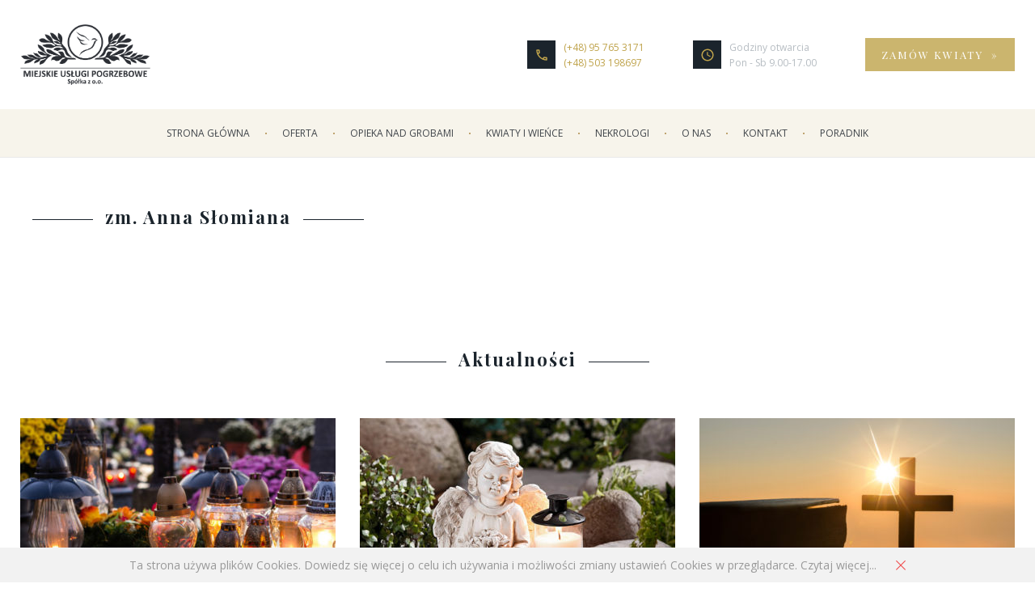

--- FILE ---
content_type: text/html; charset=UTF-8
request_url: https://mup.mpgkchoszczno.pl/nekrologi/zm-anna-slomiana/
body_size: 7526
content:
<!DOCTYPE html>
<html lang="pl">
<head>
    <meta name='robots' content='max-image-preview:large' />

<!-- Optymalizacja wyszukiwarek według Rank Math - https://s.rankmath.com/home -->
<title>zm. Anna Słomiana - Miejskie Usługi Pogrzebowe Choszczno</title>
<meta name="robots" content="follow, index, max-snippet:-1, max-video-preview:-1, max-image-preview:large"/>
<link rel="canonical" href="https://mup.mpgkchoszczno.pl/nekrologi/zm-anna-slomiana/" />
<meta property="og:locale" content="pl_PL">
<meta property="og:type" content="article">
<meta property="og:title" content="zm. Anna Słomiana - Miejskie Usługi Pogrzebowe Choszczno">
<meta property="og:url" content="https://mup.mpgkchoszczno.pl/nekrologi/zm-anna-slomiana/">
<meta property="og:site_name" content="Miejskie Usługi Pogrzebowe Choszczno">
<meta property="og:updated_time" content="2023-07-11T12:01:57+02:00">
<meta name="twitter:card" content="summary_large_image">
<meta name="twitter:title" content="zm. Anna Słomiana - Miejskie Usługi Pogrzebowe Choszczno">
<script type="application/ld+json" class="rank-math-schema">{"@context":"https://schema.org","@graph":[{"@type":"Place","@id":"https://mup.mpgkchoszczno.pl/#place"},{"@type":"Organization","@id":"https://mup.mpgkchoszczno.pl/#organization","name":"MUP Choszczno","url":"https://mup.mpgkchoszczno.pl","location":{"@id":"https://mup.mpgkchoszczno.pl/#place"}},{"@type":"WebSite","@id":"https://mup.mpgkchoszczno.pl/#website","url":"https://mup.mpgkchoszczno.pl","name":"MUP Choszczno","publisher":{"@id":"https://mup.mpgkchoszczno.pl/#organization"},"inLanguage":"pl-PL"},{"@type":"WebPage","@id":"https://mup.mpgkchoszczno.pl/nekrologi/zm-anna-slomiana/#webpage","url":"https://mup.mpgkchoszczno.pl/nekrologi/zm-anna-slomiana/","name":"zm. Anna S\u0142omiana - Miejskie Us\u0142ugi Pogrzebowe Choszczno","datePublished":"2023-07-10T12:01:19+02:00","dateModified":"2023-07-11T12:01:57+02:00","isPartOf":{"@id":"https://mup.mpgkchoszczno.pl/#website"},"inLanguage":"pl-PL"}]}</script>
<!-- /Wtyczka Rank Math WordPress SEO -->

<link rel='dns-prefetch' href='//cdn.jsdelivr.net' />
<link rel="alternate" title="oEmbed (JSON)" type="application/json+oembed" href="https://mup.mpgkchoszczno.pl/wp-json/oembed/1.0/embed?url=https%3A%2F%2Fmup.mpgkchoszczno.pl%2Fnekrologi%2Fzm-anna-slomiana%2F" />
<link rel="alternate" title="oEmbed (XML)" type="text/xml+oembed" href="https://mup.mpgkchoszczno.pl/wp-json/oembed/1.0/embed?url=https%3A%2F%2Fmup.mpgkchoszczno.pl%2Fnekrologi%2Fzm-anna-slomiana%2F&#038;format=xml" />
		
	<style id='wp-img-auto-sizes-contain-inline-css' type='text/css'>
img:is([sizes=auto i],[sizes^="auto," i]){contain-intrinsic-size:3000px 1500px}
/*# sourceURL=wp-img-auto-sizes-contain-inline-css */
</style>
<style id='classic-theme-styles-inline-css' type='text/css'>
/*! This file is auto-generated */
.wp-block-button__link{color:#fff;background-color:#32373c;border-radius:9999px;box-shadow:none;text-decoration:none;padding:calc(.667em + 2px) calc(1.333em + 2px);font-size:1.125em}.wp-block-file__button{background:#32373c;color:#fff;text-decoration:none}
/*# sourceURL=/wp-includes/css/classic-themes.min.css */
</style>
<link rel='stylesheet' id='contact-form-7-css' href='https://mup.mpgkchoszczno.pl/wp-content/plugins/contact-form-7/includes/css/styles.css?ver=5.4' type='text/css' media='all' />
<link rel='stylesheet' id='grid-css' href='https://mup.mpgkchoszczno.pl/wp-content/themes/mup-theme/assets/css/grid.css?ver=1.0' type='text/css' media='all' />
<link rel='stylesheet' id='slick-css' href='https://mup.mpgkchoszczno.pl/wp-content/themes/mup-theme/assets/css/slick.css?ver=1.8.1' type='text/css' media='all' />
<link rel='stylesheet' id='style-css' href='https://mup.mpgkchoszczno.pl/wp-content/themes/mup-theme/style.css?ver=6.9' type='text/css' media='all' />
<link rel='stylesheet' id='fancybox-css' href='https://cdn.jsdelivr.net/gh/fancyapps/fancybox@3.5.7/dist/jquery.fancybox.min.css?ver=6.9' type='text/css' media='all' />
<link rel='stylesheet' id='responsive-css' href='https://mup.mpgkchoszczno.pl/wp-content/themes/mup-theme/assets/css/responsive.css?ver=6.9' type='text/css' media='all' />
<link rel='stylesheet' id='wp-paginate-css' href='https://mup.mpgkchoszczno.pl/wp-content/plugins/wp-paginate/css/wp-paginate.css?ver=2.1.5' type='text/css' media='screen' />
<script type="text/javascript" src="https://mup.mpgkchoszczno.pl/wp-includes/js/jquery/jquery.min.js?ver=3.7.1" id="jquery-core-js"></script>
<link rel="https://api.w.org/" href="https://mup.mpgkchoszczno.pl/wp-json/" /><link rel="EditURI" type="application/rsd+xml" title="RSD" href="https://mup.mpgkchoszczno.pl/xmlrpc.php?rsd" />
<meta name="generator" content="WordPress 6.9" />
<link rel='shortlink' href='https://mup.mpgkchoszczno.pl/?p=2263' />
    <meta name="viewport" content="width=device-width, initial-scale=1.0" />
    <link rel="shortcut icon" href="https://mup.mpgkchoszczno.pl/wp-content/themes/mup-theme/assets/images/icons/favicon.ico"/>
    <link rel="preconnect" href="https://fonts.gstatic.com">
    <link href="https://fonts.googleapis.com/css2?family=Open+Sans:wght@300;400;600;700;800&display=swap" rel="stylesheet">
    <link href="https://fonts.googleapis.com/css2?family=Playfair+Display:wght@400;500;700;800;900&display=swap" rel="stylesheet">
		
	<style id='global-styles-inline-css' type='text/css'>
:root{--wp--preset--aspect-ratio--square: 1;--wp--preset--aspect-ratio--4-3: 4/3;--wp--preset--aspect-ratio--3-4: 3/4;--wp--preset--aspect-ratio--3-2: 3/2;--wp--preset--aspect-ratio--2-3: 2/3;--wp--preset--aspect-ratio--16-9: 16/9;--wp--preset--aspect-ratio--9-16: 9/16;--wp--preset--color--black: #000000;--wp--preset--color--cyan-bluish-gray: #abb8c3;--wp--preset--color--white: #ffffff;--wp--preset--color--pale-pink: #f78da7;--wp--preset--color--vivid-red: #cf2e2e;--wp--preset--color--luminous-vivid-orange: #ff6900;--wp--preset--color--luminous-vivid-amber: #fcb900;--wp--preset--color--light-green-cyan: #7bdcb5;--wp--preset--color--vivid-green-cyan: #00d084;--wp--preset--color--pale-cyan-blue: #8ed1fc;--wp--preset--color--vivid-cyan-blue: #0693e3;--wp--preset--color--vivid-purple: #9b51e0;--wp--preset--gradient--vivid-cyan-blue-to-vivid-purple: linear-gradient(135deg,rgb(6,147,227) 0%,rgb(155,81,224) 100%);--wp--preset--gradient--light-green-cyan-to-vivid-green-cyan: linear-gradient(135deg,rgb(122,220,180) 0%,rgb(0,208,130) 100%);--wp--preset--gradient--luminous-vivid-amber-to-luminous-vivid-orange: linear-gradient(135deg,rgb(252,185,0) 0%,rgb(255,105,0) 100%);--wp--preset--gradient--luminous-vivid-orange-to-vivid-red: linear-gradient(135deg,rgb(255,105,0) 0%,rgb(207,46,46) 100%);--wp--preset--gradient--very-light-gray-to-cyan-bluish-gray: linear-gradient(135deg,rgb(238,238,238) 0%,rgb(169,184,195) 100%);--wp--preset--gradient--cool-to-warm-spectrum: linear-gradient(135deg,rgb(74,234,220) 0%,rgb(151,120,209) 20%,rgb(207,42,186) 40%,rgb(238,44,130) 60%,rgb(251,105,98) 80%,rgb(254,248,76) 100%);--wp--preset--gradient--blush-light-purple: linear-gradient(135deg,rgb(255,206,236) 0%,rgb(152,150,240) 100%);--wp--preset--gradient--blush-bordeaux: linear-gradient(135deg,rgb(254,205,165) 0%,rgb(254,45,45) 50%,rgb(107,0,62) 100%);--wp--preset--gradient--luminous-dusk: linear-gradient(135deg,rgb(255,203,112) 0%,rgb(199,81,192) 50%,rgb(65,88,208) 100%);--wp--preset--gradient--pale-ocean: linear-gradient(135deg,rgb(255,245,203) 0%,rgb(182,227,212) 50%,rgb(51,167,181) 100%);--wp--preset--gradient--electric-grass: linear-gradient(135deg,rgb(202,248,128) 0%,rgb(113,206,126) 100%);--wp--preset--gradient--midnight: linear-gradient(135deg,rgb(2,3,129) 0%,rgb(40,116,252) 100%);--wp--preset--font-size--small: 13px;--wp--preset--font-size--medium: 20px;--wp--preset--font-size--large: 36px;--wp--preset--font-size--x-large: 42px;--wp--preset--spacing--20: 0.44rem;--wp--preset--spacing--30: 0.67rem;--wp--preset--spacing--40: 1rem;--wp--preset--spacing--50: 1.5rem;--wp--preset--spacing--60: 2.25rem;--wp--preset--spacing--70: 3.38rem;--wp--preset--spacing--80: 5.06rem;--wp--preset--shadow--natural: 6px 6px 9px rgba(0, 0, 0, 0.2);--wp--preset--shadow--deep: 12px 12px 50px rgba(0, 0, 0, 0.4);--wp--preset--shadow--sharp: 6px 6px 0px rgba(0, 0, 0, 0.2);--wp--preset--shadow--outlined: 6px 6px 0px -3px rgb(255, 255, 255), 6px 6px rgb(0, 0, 0);--wp--preset--shadow--crisp: 6px 6px 0px rgb(0, 0, 0);}:where(.is-layout-flex){gap: 0.5em;}:where(.is-layout-grid){gap: 0.5em;}body .is-layout-flex{display: flex;}.is-layout-flex{flex-wrap: wrap;align-items: center;}.is-layout-flex > :is(*, div){margin: 0;}body .is-layout-grid{display: grid;}.is-layout-grid > :is(*, div){margin: 0;}:where(.wp-block-columns.is-layout-flex){gap: 2em;}:where(.wp-block-columns.is-layout-grid){gap: 2em;}:where(.wp-block-post-template.is-layout-flex){gap: 1.25em;}:where(.wp-block-post-template.is-layout-grid){gap: 1.25em;}.has-black-color{color: var(--wp--preset--color--black) !important;}.has-cyan-bluish-gray-color{color: var(--wp--preset--color--cyan-bluish-gray) !important;}.has-white-color{color: var(--wp--preset--color--white) !important;}.has-pale-pink-color{color: var(--wp--preset--color--pale-pink) !important;}.has-vivid-red-color{color: var(--wp--preset--color--vivid-red) !important;}.has-luminous-vivid-orange-color{color: var(--wp--preset--color--luminous-vivid-orange) !important;}.has-luminous-vivid-amber-color{color: var(--wp--preset--color--luminous-vivid-amber) !important;}.has-light-green-cyan-color{color: var(--wp--preset--color--light-green-cyan) !important;}.has-vivid-green-cyan-color{color: var(--wp--preset--color--vivid-green-cyan) !important;}.has-pale-cyan-blue-color{color: var(--wp--preset--color--pale-cyan-blue) !important;}.has-vivid-cyan-blue-color{color: var(--wp--preset--color--vivid-cyan-blue) !important;}.has-vivid-purple-color{color: var(--wp--preset--color--vivid-purple) !important;}.has-black-background-color{background-color: var(--wp--preset--color--black) !important;}.has-cyan-bluish-gray-background-color{background-color: var(--wp--preset--color--cyan-bluish-gray) !important;}.has-white-background-color{background-color: var(--wp--preset--color--white) !important;}.has-pale-pink-background-color{background-color: var(--wp--preset--color--pale-pink) !important;}.has-vivid-red-background-color{background-color: var(--wp--preset--color--vivid-red) !important;}.has-luminous-vivid-orange-background-color{background-color: var(--wp--preset--color--luminous-vivid-orange) !important;}.has-luminous-vivid-amber-background-color{background-color: var(--wp--preset--color--luminous-vivid-amber) !important;}.has-light-green-cyan-background-color{background-color: var(--wp--preset--color--light-green-cyan) !important;}.has-vivid-green-cyan-background-color{background-color: var(--wp--preset--color--vivid-green-cyan) !important;}.has-pale-cyan-blue-background-color{background-color: var(--wp--preset--color--pale-cyan-blue) !important;}.has-vivid-cyan-blue-background-color{background-color: var(--wp--preset--color--vivid-cyan-blue) !important;}.has-vivid-purple-background-color{background-color: var(--wp--preset--color--vivid-purple) !important;}.has-black-border-color{border-color: var(--wp--preset--color--black) !important;}.has-cyan-bluish-gray-border-color{border-color: var(--wp--preset--color--cyan-bluish-gray) !important;}.has-white-border-color{border-color: var(--wp--preset--color--white) !important;}.has-pale-pink-border-color{border-color: var(--wp--preset--color--pale-pink) !important;}.has-vivid-red-border-color{border-color: var(--wp--preset--color--vivid-red) !important;}.has-luminous-vivid-orange-border-color{border-color: var(--wp--preset--color--luminous-vivid-orange) !important;}.has-luminous-vivid-amber-border-color{border-color: var(--wp--preset--color--luminous-vivid-amber) !important;}.has-light-green-cyan-border-color{border-color: var(--wp--preset--color--light-green-cyan) !important;}.has-vivid-green-cyan-border-color{border-color: var(--wp--preset--color--vivid-green-cyan) !important;}.has-pale-cyan-blue-border-color{border-color: var(--wp--preset--color--pale-cyan-blue) !important;}.has-vivid-cyan-blue-border-color{border-color: var(--wp--preset--color--vivid-cyan-blue) !important;}.has-vivid-purple-border-color{border-color: var(--wp--preset--color--vivid-purple) !important;}.has-vivid-cyan-blue-to-vivid-purple-gradient-background{background: var(--wp--preset--gradient--vivid-cyan-blue-to-vivid-purple) !important;}.has-light-green-cyan-to-vivid-green-cyan-gradient-background{background: var(--wp--preset--gradient--light-green-cyan-to-vivid-green-cyan) !important;}.has-luminous-vivid-amber-to-luminous-vivid-orange-gradient-background{background: var(--wp--preset--gradient--luminous-vivid-amber-to-luminous-vivid-orange) !important;}.has-luminous-vivid-orange-to-vivid-red-gradient-background{background: var(--wp--preset--gradient--luminous-vivid-orange-to-vivid-red) !important;}.has-very-light-gray-to-cyan-bluish-gray-gradient-background{background: var(--wp--preset--gradient--very-light-gray-to-cyan-bluish-gray) !important;}.has-cool-to-warm-spectrum-gradient-background{background: var(--wp--preset--gradient--cool-to-warm-spectrum) !important;}.has-blush-light-purple-gradient-background{background: var(--wp--preset--gradient--blush-light-purple) !important;}.has-blush-bordeaux-gradient-background{background: var(--wp--preset--gradient--blush-bordeaux) !important;}.has-luminous-dusk-gradient-background{background: var(--wp--preset--gradient--luminous-dusk) !important;}.has-pale-ocean-gradient-background{background: var(--wp--preset--gradient--pale-ocean) !important;}.has-electric-grass-gradient-background{background: var(--wp--preset--gradient--electric-grass) !important;}.has-midnight-gradient-background{background: var(--wp--preset--gradient--midnight) !important;}.has-small-font-size{font-size: var(--wp--preset--font-size--small) !important;}.has-medium-font-size{font-size: var(--wp--preset--font-size--medium) !important;}.has-large-font-size{font-size: var(--wp--preset--font-size--large) !important;}.has-x-large-font-size{font-size: var(--wp--preset--font-size--x-large) !important;}
/*# sourceURL=global-styles-inline-css */
</style>
</head>
<body class="wp-singular obituaries-template-default single single-obituaries postid-2263 wp-theme-mup-theme">
<div id="mobile-menu">
    <a href="https://mup.mpgkchoszczno.pl" title="Miejskie Usługi Pogrzebowe Choszczno. MUP Choszczno" class="mobile-logo"><img src="https://mup.mpgkchoszczno.pl/wp-content/themes/mup-theme/assets/images/mup_logo.png" alt="MUP Choszczno Logo"></a>
</div>

<header id="header" class="col-md-hide">
    <div class="header_top">
        <div class="wrapper row align-items-center">
            <div class="col-sm-3">
                <div class="header logo">
                    <a href="https://mup.mpgkchoszczno.pl" title="Miejskie Usługi Pogrzebowe Choszczno. MUP Choszczno">
                        <img src="https://mup.mpgkchoszczno.pl/wp-content/themes/mup-theme/assets/images/mup_logo.png" alt="MUP Choszczno Logo">
                    </a>
                </div>
            </div>
            <div class="col-sm-9">
                <div class="d-flex align-items-center header_contact">
                    <div class="d-flex align-items-center contact">
                        <div class="icon">
                            <svg viewBox="0 0 24 24">
                                <path d="M20,15.5C18.8,15.5 17.5,15.3 16.4,14.9C16.3,14.9 16.2,14.9 16.1,14.9C15.8,14.9 15.6,15 15.4,15.2L13.2,17.4C10.4,15.9 8,13.6 6.6,10.8L8.8,8.6C9.1,8.3 9.2,7.9 9,7.6C8.7,6.5 8.5,5.2 8.5,4C8.5,3.5 8,3 7.5,3H4C3.5,3 3,3.5 3,4C3,13.4 10.6,21 20,21C20.5,21 21,20.5 21,20V16.5C21,16 20.5,15.5 20,15.5M5,5H6.5C6.6,5.9 6.8,6.8 7,7.6L5.8,8.8C5.4,7.6 5.1,6.3 5,5M19,19C17.7,18.9 16.4,18.6 15.2,18.2L16.4,17C17.2,17.2 18.1,17.4 19,17.4V19Z" />
                            </svg>
                        </div>
                        <div>
                            <a href="tel:+48957653171" >(+48) 95 765 3171</a>
                            <a href="tel:+48503198697" >(+48) 503 198697</a>
                        </div>
                    </div>
                    <div class="d-flex align-items-center contact">
                        <div class="icon">
                            <svg viewBox="0 0 24 24">
                                <path d="M12 20C16.4 20 20 16.4 20 12S16.4 4 12 4 4 7.6 4 12 7.6 20 12 20M12 2C17.5 2 22 6.5 22 12S17.5 22 12 22C6.5 22 2 17.5 2 12C2 6.5 6.5 2 12 2M17 13.9L16.3 15.2L11 12.3V7H12.5V11.4L17 13.9Z" />
                            </svg>
                        </div>
                        <div>
                            <p>Godziny otwarcia</p>
                            <p>Pon - Sb 9.00-17.00</p>
                        </div>
                    </div>
                    <div class="d-flex align-items-center contact">
                        <a href="https://mup.mpgkchoszczno.pl/kwiaty-i-wience/" title="Zamów kwiaty" class="readmore">Zamów kwiaty</a>
                    </div>
                </div>
            </div>
        </div>
    </div>
    <div class="header_bottom">
        <div class="wrapper row">
            <div class="col-12">
                <nav>
                    <ul id="menu"><li id="menu-item-21" class="menu-item menu-item-type-post_type menu-item-object-page menu-item-home menu-item-21"><a href="https://mup.mpgkchoszczno.pl/">Strona główna</a></li>
<li id="menu-item-221" class="menu-item menu-item-type-post_type_archive menu-item-object-offer menu-item-has-children menu-item-221"><a href="https://mup.mpgkchoszczno.pl/oferta/">Oferta</a>
<ul class="sub-menu">
	<li id="menu-item-224" class="menu-item menu-item-type-post_type menu-item-object-offer menu-item-224"><a href="https://mup.mpgkchoszczno.pl/oferta/organizacja-pogrzebow-choszczno/">Organizacja pogrzebów</a></li>
	<li id="menu-item-225" class="menu-item menu-item-type-post_type menu-item-object-offer menu-item-225"><a href="https://mup.mpgkchoszczno.pl/oferta/uslugi-pogrzebowe-mup-choszczno/">Usługi pogrzebowe</a></li>
	<li id="menu-item-222" class="menu-item menu-item-type-post_type menu-item-object-offer menu-item-222"><a href="https://mup.mpgkchoszczno.pl/oferta/ekshumacje/">Ekshumacje</a></li>
</ul>
</li>
<li id="menu-item-22" class="menu-item menu-item-type-post_type menu-item-object-offer menu-item-22"><a href="https://mup.mpgkchoszczno.pl/oferta/opieka-nad-grobami-choszczno-mup/">Opieka nad grobami</a></li>
<li id="menu-item-23" class="menu-item menu-item-type-post_type menu-item-object-page menu-item-23"><a href="https://mup.mpgkchoszczno.pl/kwiaty-i-wience/">Kwiaty i wieńce</a></li>
<li id="menu-item-226" class="menu-item menu-item-type-post_type_archive menu-item-object-obituaries menu-item-226"><a href="https://mup.mpgkchoszczno.pl/nekrologi/">Nekrologi</a></li>
<li id="menu-item-24" class="menu-item menu-item-type-post_type menu-item-object-page menu-item-24"><a href="https://mup.mpgkchoszczno.pl/o-nas/">O nas</a></li>
<li id="menu-item-25" class="menu-item menu-item-type-post_type menu-item-object-page menu-item-25"><a href="https://mup.mpgkchoszczno.pl/kontakt/">Kontakt</a></li>
<li id="menu-item-26" class="menu-item menu-item-type-post_type menu-item-object-page menu-item-26"><a href="https://mup.mpgkchoszczno.pl/poradnik/">Poradnik</a></li>
</ul>                </nav>
            </div>
        </div>
    </div>
</header>    <section id="main" class="page">
        
        <div class="page-content section">
            <div class="wrapper row">
                <div class="col-md-12">
                    <article>
                                                    <header class="section-heading">
                                <h1 class="title">zm. Anna Słomiana</h1>
                            </header>
                                                <div class="section-content">
                                                    </div>
                    </article>
                </div>
            </div>
        </div>
    </section>
<section id="posts" class="section">
    <div class="wrapper row">
        <div class="col-md-12">
            <div class="section-heading text-center">
                <h2 class="title">Aktualności</span></h2>
            </div>
            <div class="section-content">
                                <div class="posts">
                    <div class="row">
                                                <div class="col-sm-4 item">
                            <div class="post">
                                <a href="https://mup.mpgkchoszczno.pl/zasilek-pogrzebowy-informacje/" title="Zasiłek pogrzebowy - informacje">
                                    <div class="post-featured">
                                        <img width="390" height="275" src="https://mup.mpgkchoszczno.pl/wp-content/uploads/2021/02/opieka-nad-grobami-390x275.jpg" class="attachment-post-thumbnail size-post-thumbnail wp-post-image" alt="" decoding="async" fetchpriority="high" />                                        <span class="date">26 lutego 2021</span>
                                    </div>
                                    <div class="post-content">
                                        <h3>Zasiłek pogrzebowy - inform...</h3>
                                        <p>Zasiłek pogrzebowy przysługuje tylko z jednego tytułu. Od 1 marca 2011 r. zasiłek pogrzebowy...</p>
                                        <span>Dowiedz się więcej</span>
                                    </div>
                                </a>
                            </div>
                        </div>
                                                <div class="col-sm-4 item">
                            <div class="post">
                                <a href="https://mup.mpgkchoszczno.pl/jakie-dokumenty-zabrac-w-sprawie-pogrzebu/" title="Jakie dokumenty zabrać w sprawie pogrzebu?">
                                    <div class="post-featured">
                                        <img width="390" height="275" src="https://mup.mpgkchoszczno.pl/wp-content/uploads/2021/02/organizacja-pogrzebow-390x275.jpg" class="attachment-post-thumbnail size-post-thumbnail wp-post-image" alt="" decoding="async" />                                        <span class="date">06 lutego 2021</span>
                                    </div>
                                    <div class="post-content">
                                        <h3>Jakie dokumenty zabrać w sp...</h3>
                                        <p>Poniżej przedstawiamy Państwu jakie dokumenty należy zabrać do MUP przychodząc w sprawie pog...</p>
                                        <span>Dowiedz się więcej</span>
                                    </div>
                                </a>
                            </div>
                        </div>
                                                <div class="col-sm-4 item">
                            <div class="post">
                                <a href="https://mup.mpgkchoszczno.pl/witamy-na-nowej-stronie-internetowej/" title="Witamy na nowej stronie internetowej">
                                    <div class="post-featured">
                                        <img width="390" height="275" src="https://mup.mpgkchoszczno.pl/wp-content/uploads/2021/02/resurrection-jesus-christ-concept-silhouette-cross-hill-sunrise-background-390x275.jpg" class="attachment-post-thumbnail size-post-thumbnail wp-post-image" alt="" decoding="async" />                                        <span class="date">06 lutego 2021</span>
                                    </div>
                                    <div class="post-content">
                                        <h3>Witamy na nowej stronie int...</h3>
                                        <p>Po długim czasie prezentujemy Państwu nową odsłonę naszej strony internetowej. Jest odświeżo...</p>
                                        <span>Dowiedz się więcej</span>
                                    </div>
                                </a>
                            </div>
                        </div>
                                            </div>
                    <a href="https://mup.mpgkchoszczno.pl/aktualnosci/" title="Wszystkie wpisy" class="readmore">Wszystkie wpisy</a>
                </div>
                            </div>
        </div>
    </div>
</section>
<footer id="footer">
    <div class="wrapper row">
        <div class="col-md-12">
            <div class="footer-top">
                <div class="row">
                    <div class="col-sm-3">
                        <div class="footer-logo">
                            <a href="https://mup.mpgkchoszczno.pl" title="Miejskie Usługi Pogrzebowe Choszczno. MUP Choszczno">
                                <img src="https://mup.mpgkchoszczno.pl/wp-content/themes/mup-theme/assets/images/mup_logo.png" alt="MUP Choszczno Logo">
                            </a>
                        </div>
                        <div class="footer-social">
                            <ul>
                                <li>
                                    <a href="#" title="Facebook" target="_blank">
                                        <svg style="width:20px;height:20px" viewBox="0 0 24 24">
                                            <path d="M12 2.04C6.5 2.04 2 6.53 2 12.06C2 17.06 5.66 21.21 10.44 21.96V14.96H7.9V12.06H10.44V9.85C10.44 7.34 11.93 5.96 14.22 5.96C15.31 5.96 16.45 6.15 16.45 6.15V8.62H15.19C13.95 8.62 13.56 9.39 13.56 10.18V12.06H16.34L15.89 14.96H13.56V21.96A10 10 0 0 0 22 12.06C22 6.53 17.5 2.04 12 2.04Z" />
                                        </svg>
                                    </a>
                                </li>
                                <li>
                                    <a href="#" title="Instagram" target="_blank">
                                        <svg style="width:20px;height:20px" viewBox="0 0 24 24">
                                            <path d="M7.8,2H16.2C19.4,2 22,4.6 22,7.8V16.2A5.8,5.8 0 0,1 16.2,22H7.8C4.6,22 2,19.4 2,16.2V7.8A5.8,5.8 0 0,1 7.8,2M7.6,4A3.6,3.6 0 0,0 4,7.6V16.4C4,18.39 5.61,20 7.6,20H16.4A3.6,3.6 0 0,0 20,16.4V7.6C20,5.61 18.39,4 16.4,4H7.6M17.25,5.5A1.25,1.25 0 0,1 18.5,6.75A1.25,1.25 0 0,1 17.25,8A1.25,1.25 0 0,1 16,6.75A1.25,1.25 0 0,1 17.25,5.5M12,7A5,5 0 0,1 17,12A5,5 0 0,1 12,17A5,5 0 0,1 7,12A5,5 0 0,1 12,7M12,9A3,3 0 0,0 9,12A3,3 0 0,0 12,15A3,3 0 0,0 15,12A3,3 0 0,0 12,9Z" />
                                        </svg>
                                    </a>
                                </li>
                            </ul>
                        </div>
                    </div>
                    <div class="col-sm-9">
                        <div class="footer-navigation">
                            <div class="row">
                                <div class="col-sm-4 item">
                                    <div class="menu">
                                        <h3>Oferta</h3>
                                        <ul><li id="menu-item-230" class="menu-item menu-item-type-post_type menu-item-object-offer menu-item-230"><a href="https://mup.mpgkchoszczno.pl/oferta/ekshumacje/">Ekshumacje</a></li>
<li id="menu-item-233" class="menu-item menu-item-type-post_type menu-item-object-offer menu-item-233"><a href="https://mup.mpgkchoszczno.pl/oferta/uslugi-pogrzebowe-mup-choszczno/">Usługi pogrzebowe</a></li>
<li id="menu-item-232" class="menu-item menu-item-type-post_type menu-item-object-offer menu-item-232"><a href="https://mup.mpgkchoszczno.pl/oferta/organizacja-pogrzebow-choszczno/">Organizacja pogrzebów</a></li>
<li id="menu-item-231" class="menu-item menu-item-type-post_type menu-item-object-offer menu-item-231"><a href="https://mup.mpgkchoszczno.pl/oferta/opieka-nad-grobami-choszczno-mup/">Opieka nad grobami</a></li>
</ul>                                    </div>
                                </div>
                                <div class="col-sm-4 item">
                                    <div class="menu">
                                        <h3>MUP Choszczno</h3>
                                        <ul><li id="menu-item-236" class="menu-item menu-item-type-post_type menu-item-object-page menu-item-236"><a href="https://mup.mpgkchoszczno.pl/o-nas/">O nas</a></li>
<li id="menu-item-237" class="menu-item menu-item-type-post_type menu-item-object-page menu-item-237"><a href="https://mup.mpgkchoszczno.pl/kwiaty-i-wience/">Kwiaty i wieńce</a></li>
<li id="menu-item-265" class="menu-item menu-item-type-custom menu-item-object-custom menu-item-265"><a href="/aktualnosci">Aktualności</a></li>
<li id="menu-item-238" class="menu-item menu-item-type-post_type menu-item-object-page menu-item-238"><a href="https://mup.mpgkchoszczno.pl/kontakt/">Kontakt</a></li>
</ul>                                    </div>
                                </div>
                                <div class="col-sm-4 item">
                                    <div class="menu">
                                        <h3>Pomoc</h3>
                                        <ul><li id="menu-item-234" class="menu-item menu-item-type-post_type menu-item-object-page menu-item-234"><a href="https://mup.mpgkchoszczno.pl/poradnik/">Poradnik</a></li>
<li id="menu-item-235" class="menu-item menu-item-type-post_type menu-item-object-page menu-item-235"><a href="https://mup.mpgkchoszczno.pl/kontakt/">Kontakt</a></li>
<li id="menu-item-264" class="menu-item menu-item-type-post_type menu-item-object-page menu-item-privacy-policy menu-item-264"><a rel="privacy-policy" href="https://mup.mpgkchoszczno.pl/polityka-prywatnosci/">Polityka prywatności</a></li>
</ul>                                    </div>
                                </div>
                            </div>
                        </div>
                    </div>
                </div>
            </div>
            <div class="footer-bottom">
                <div class="row">
                    <div class="col-7">
                        <div class="copyright">
                            <p>Copyright &copy; MUP Choszczno 2021</p>
                        </div>
                    </div>
                    <div class="col-5">
                        <div class="created">
                            <p>Created by: <a href="https://moago.pl" title="MOAGO - marketing solutions - agencja interaktywna i marketingowa Poznań">MOAGO</a></p>
                        </div>
                    </div>
                </div>
            </div>
        </div>
    </div>
</footer>
<!-- ngg_resource_manager_marker --><script type="text/javascript" src="https://mup.mpgkchoszczno.pl/wp-includes/js/dist/hooks.min.js?ver=dd5603f07f9220ed27f1" id="wp-hooks-js"></script>
<script type="text/javascript" src="https://mup.mpgkchoszczno.pl/wp-includes/js/dist/i18n.min.js?ver=c26c3dc7bed366793375" id="wp-i18n-js"></script>
<script type="text/javascript" id="wp-i18n-js-after">
/* <![CDATA[ */
wp.i18n.setLocaleData( { 'text direction\u0004ltr': [ 'ltr' ] } );
//# sourceURL=wp-i18n-js-after
/* ]]> */
</script>
<script type="text/javascript" src="https://mup.mpgkchoszczno.pl/wp-includes/js/dist/url.min.js?ver=9e178c9516d1222dc834" id="wp-url-js"></script>
<script type="text/javascript" id="wp-api-fetch-js-translations">
/* <![CDATA[ */
( function( domain, translations ) {
	var localeData = translations.locale_data[ domain ] || translations.locale_data.messages;
	localeData[""].domain = domain;
	wp.i18n.setLocaleData( localeData, domain );
} )( "default", {"translation-revision-date":"2025-12-01 09:45:52+0000","generator":"GlotPress\/4.0.3","domain":"messages","locale_data":{"messages":{"":{"domain":"messages","plural-forms":"nplurals=3; plural=(n == 1) ? 0 : ((n % 10 >= 2 && n % 10 <= 4 && (n % 100 < 12 || n % 100 > 14)) ? 1 : 2);","lang":"pl"},"Could not get a valid response from the server.":["Nie mo\u017cna uzyska\u0107 prawid\u0142owej odpowiedzi z serwera."],"Unable to connect. Please check your Internet connection.":["Nie mo\u017cna nawi\u0105za\u0107 po\u0142\u0105czenia. Sprawd\u017a po\u0142\u0105czenie internetowe."],"Media upload failed. If this is a photo or a large image, please scale it down and try again.":["Nie uda\u0142o si\u0119 przes\u0142anie multimedi\u00f3w. Je\u015bli jest to zdj\u0119cie lub du\u017cy obrazek, prosz\u0119 je zmniejszy\u0107 i spr\u00f3bowa\u0107 ponownie."],"The response is not a valid JSON response.":["Odpowied\u017a nie jest prawid\u0142ow\u0105 odpowiedzi\u0105 JSON."]}},"comment":{"reference":"wp-includes\/js\/dist\/api-fetch.js"}} );
//# sourceURL=wp-api-fetch-js-translations
/* ]]> */
</script>
<script type="text/javascript" src="https://mup.mpgkchoszczno.pl/wp-includes/js/dist/api-fetch.min.js?ver=3a4d9af2b423048b0dee" id="wp-api-fetch-js"></script>
<script type="text/javascript" id="wp-api-fetch-js-after">
/* <![CDATA[ */
wp.apiFetch.use( wp.apiFetch.createRootURLMiddleware( "https://mup.mpgkchoszczno.pl/wp-json/" ) );
wp.apiFetch.nonceMiddleware = wp.apiFetch.createNonceMiddleware( "5628c0b252" );
wp.apiFetch.use( wp.apiFetch.nonceMiddleware );
wp.apiFetch.use( wp.apiFetch.mediaUploadMiddleware );
wp.apiFetch.nonceEndpoint = "https://mup.mpgkchoszczno.pl/wp-admin/admin-ajax.php?action=rest-nonce";
//# sourceURL=wp-api-fetch-js-after
/* ]]> */
</script>
<script type="text/javascript" src="https://mup.mpgkchoszczno.pl/wp-includes/js/dist/vendor/wp-polyfill.min.js?ver=3.15.0" id="wp-polyfill-js"></script>
<script type="text/javascript" id="contact-form-7-js-extra">
/* <![CDATA[ */
var wpcf7 = [];
//# sourceURL=contact-form-7-js-extra
/* ]]> */
</script>
<script type="text/javascript" src="https://mup.mpgkchoszczno.pl/wp-content/plugins/contact-form-7/includes/js/index.js?ver=5.4" id="contact-form-7-js"></script>
<script type="text/javascript" src="https://mup.mpgkchoszczno.pl/wp-content/themes/mup-theme/assets/js/jquery.slicknav.min.js?ver=6.9" id="slicknav-js"></script>
<script type="text/javascript" src="https://mup.mpgkchoszczno.pl/wp-content/themes/mup-theme/assets/js/slick.min.js?ver=6.9" id="slick-js"></script>
<script type="text/javascript" src="https://cdn.jsdelivr.net/gh/fancyapps/fancybox@3.5.7/dist/jquery.fancybox.min.js?ver=6.9" id="fancybox-js"></script>
<script type="text/javascript" src="https://mup.mpgkchoszczno.pl/wp-content/themes/mup-theme/assets/js/script.js?ver=6.9" id="main-js"></script>
<script type="text/javascript" src="https://mup.mpgkchoszczno.pl/wp-content/themes/mup-theme/assets/js/whcookies.js?ver=6.9" id="whcookies-js"></script>
<script type="speculationrules">
{"prefetch":[{"source":"document","where":{"and":[{"href_matches":"/*"},{"not":{"href_matches":["/wp-*.php","/wp-admin/*","/wp-content/uploads/*","/wp-content/*","/wp-content/plugins/*","/wp-content/themes/mup-theme/*","/*\\?(.+)"]}},{"not":{"selector_matches":"a[rel~=\"nofollow\"]"}},{"not":{"selector_matches":".no-prefetch, .no-prefetch a"}}]},"eagerness":"conservative"}]}
</script>
</body>
</html>


--- FILE ---
content_type: text/css
request_url: https://mup.mpgkchoszczno.pl/wp-content/themes/mup-theme/assets/css/responsive.css?ver=6.9
body_size: 1711
content:
@media (max-width: 1367px) {
    .section {
        padding-top: 45px;
        padding-bottom: 45px;
        clear: both;
    }

    #main .page-title {
        height: 200px;
    }
}

@media (max-width: 991px) {
    .col-md-show {
        display: block !important
    }

    .col-md-hide {
        display: none !important
    }

    body {
        padding-top: 55px;
    }

    #menu {
        display: none;
    }

    #mobile-menu, .slicknav_menu {
        display: block;
    }

    #mobile-menu .wpml-ls {
        position: absolute;
        top: 63px;
        right: 0;
        z-index: 99;
        background: #fff;
        padding: 5px 15px;
        box-shadow: 0px 1px 2px rgba(0, 0, 0, 0.2);
        -webkit-box-shadow: 0px 1px 2px rgba(0, 0, 0, 0.2);
        -moz-box-shadow: 0px 1px 2px rgba(0, 0, 0, 0.2);
    }

    .section {
        padding-top: 30px;
        padding-bottom: 30px;
    }

    .slicknav_btn {
        position: relative;
        display: block;
        vertical-align: middle;
        float: right;
        padding: 0.438em 0.625em 0.438em 0.625em;
        line-height: 1.125em;
        cursor: pointer;
    }

    .slicknav_btn .slicknav_icon-bar + .slicknav_icon-bar {
        margin-top: 0.188em;
    }

    .slicknav_menu {
        *zoom: 1;
    }

    .slicknav_menu .slicknav_menutxt {
        display: block;
        line-height: 1.188em;
        float: left;
    }

    .slicknav_menu .slicknav_icon {
        float: left;
        width: 30px;
        height: 0.875em;
        margin: 0.188em 0 0 0.438em;
    }

    .slicknav_menu .slicknav_icon:before {
        background: transparent;
        width: 30px;
        height: 0.875em;
        display: block;
        content: "";
        position: absolute;
    }

    .slicknav_menu .slicknav_no-text {
        margin: 0;
    }

    .slicknav_menu .slicknav_icon-bar {
        display: block;
        width: 30px;
        height: 4px;
    }

    .slicknav_menu:before {
        content: " ";
        display: table;
    }

    .slicknav_menu:after {
        content: " ";
        display: table;
        clear: both;
    }

    .slicknav_nav {
        clear: both;
    }

    .slicknav_nav ul {
        display: block;
    }

    .slicknav_nav ul.sub-menu li:not(:last-child) {
        border-bottom: 1px solid #ebebeb;
    }

    .slicknav_nav ul.sub-menu li a {
        font-size: 14px;
        padding-left: 15px;
    }

    .slicknav_nav ul.sub-menu ul li a {
        padding-left: 30px;
    }

    .slicknav_nav li {
        position: relative;
    }

    .slicknav_nav > li {
        display: block;
        border-bottom: 1px solid #ebebeb;
    }

    .slicknav_nav .slicknav_arrow {
        font-size: 16px;
        margin: 10px 20px;
        position: absolute;
        top: 0;
        right: 0;
    }

    .slicknav_nav .slicknav_item {
        cursor: pointer;
    }

    .slicknav_nav .slicknav_item a {
        display: inline;
    }

    .slicknav_nav .slicknav_row {
        display: block;
    }

    .slicknav_nav a,
    .slicknav_nav p {
        display: block;
        margin-bottom: 1px;
    }

    .slicknav_nav a p {
        border-top: 0;
    }

    .slicknav_nav .slicknav_parent-link a {
        display: inline;
    }

    .slicknav_brand {
        float: left;
    }

    body.slicknav_open {
        overflow-y: hidden;
    }

    .slicknav_menu {
        font-size: 16px;
        box-sizing: border-box;
        background: #fff;
        -webkit-box-shadow: 0px 0px 15px -8px rgba(0, 0, 0, 0.75);
        -moz-box-shadow: 0px 0px 15px -8px rgba(0, 0, 0, 0.75);
        box-shadow: 0px 0px 15px -8px rgba(0, 0, 0, 0.75);
        padding: 15px 5px;
    }

    body.slicknav_open .slicknav_menu .slicknav_nav{
        height: calc(100vh - 80px);
        overflow-y: scroll;
    }

    .slicknav_menu * {
        box-sizing: border-box;
    }

    .slicknav_menu .slicknav_menutxt {
        color: #1c1c1c;
        font-weight: bold;
        text-shadow: 0 1px 3px #0d0d0d;
    }

    .slicknav_menu .slicknav_icon-bar {
        background-color: #1b242c;
    }

    .slicknav_btn {
        text-decoration: none;
    }

    .slicknav_nav {
        color: #1c1c1c;
        margin: 0;
        padding: 0;
        font-size: 0.875em;
        list-style: none;
        overflow: hidden;
        float: left;
        width: 100%;
        margin-top: 30px;
    }

    .slicknav_nav ul {
        list-style: none;
        overflow: hidden;
        padding: 0;
        margin: 0;
    }

    .slicknav_nav a,
    .slicknav_nav p {
        font-size: 16px;
        font-weight: 500;
        padding: 10px;
        text-decoration: none;
        color: #565756;
        text-align: left;
    }

    .slicknav_nav .sub-menu a, .slicknav_nav .sub-menu p {
        padding-right: 45px;
    }

    .slicknav_open > a > a,
    .slicknav_nav p:hover a{
        color: #fff;
    }

    .slicknav_open .wpml-ls {
        display: none;
    }

    .slicknav_nav a:hover,
    .slicknav_nav p:hover,
    .slicknav_nav .slicknav_open > p,
    .slicknav_nav .slicknav_open > p a {
        background: #1b242c;
        color: #fff;
    }

    .slicknav_nav .slicknav_txtnode {
        margin-left: 15px;
    }

    .slicknav_nav .slicknav_item a {
        padding: 0;
        margin: 0;
    }

    .slicknav_nav .slicknav_parent-link a {
        padding: 0;
        margin: 0;
    }

    .slicknav_brand {
        color: #fff;
        font-size: 18px;
        line-height: 30px;
        padding: 7px 12px;
        height: 44px;
    }

    #mobile-menu {
        position: fixed;
        top: 0;
        right: 0;
        width: 100%;
        z-index: 9999;
        box-shadow: 0px 1px 2px rgba(0, 0, 0, 0.2);
        -webkit-box-shadow: 0px 1px 2px rgba(0, 0, 0, 0.2);
        -moz-box-shadow: 0px 1px 2px rgba(0, 0, 0, 0.2);
    }

    #mobile-menu .mobile-logo {
        position: absolute;
        top: 10px;
        left: 15px;
    }

    #mobile-menu .mobile-logo img {
        width: auto;
        height: 40px;
    }

    #home-slider .background {
        min-height: 100%;
        padding: 30px 0;
    }

    #home-slider .slide-content {
        position: relative;
        top: 0;
        transform: none;
    }

    #home-slider .section-heading {
        display: table;
        margin: 0 auto;
    }

    #main.contact .left article {
        padding-right: 15px;
    }

    #main.contact .right article {
        padding: 0 15px;
    }
}

@media (max-width: 768px) {
    .col-sm-show {
        display:block !important
    }

    .col-sm-hide {
        display:none !important
    }

    .section-heading .title:before, .section-heading .title:after {
        display: none;
    }

    .section-heading .title {
        font-size: 22px;
    }

    #home-slider .section-heading,
    #home-slider .section-heading p {
        text-align: center;
    }

    #home-slider .title {
        font-size: 32px;
    }

    #home-slider img {
        margin-top: 30px;
    }

    #home-about p {
        padding: 5px 0 15px 0;
    }

    #services .services .item {
        -webkit-box-flex: 0;
        -webkit-flex: 0 0 33.333%;
        -ms-flex: 0 0 33.333%;
        flex: 0 0 33.333%;
        max-width: 33.333%;
    }

    #posts .section-heading .title {
        text-align: center;
    }

    #posts .section-heading .readmore {
        float: none;
        display: table;
        margin: 15px auto 0 auto;
    }

    .posts .post {
        max-width: 390px;
        margin: 0 auto;
    }

    .posts .item {
        padding-top: 15px;
        padding-bottom: 15px;
    }

    #main .page-title {
        height: 125px;
    }

    #main .page-title h1 {
        font-size: 24px;
    }

    #main.contact .page-content {
        width: 100%;
        float: none;
    }

    #main.contact .left article,
    #main.contact .right article {
        float: none;
        max-width: 100%;
    }

    #main.category .post {
        padding: 30px 0;
    }

    #main.category .category-featured,
    #main.category .category-content {
        max-width: 390px;
        margin: 0 auto;
    }

    #main.category .category-content {
        padding-top: 30px;
    }

    #main.category .pagination {
        padding: 30px 0;
    }

    #main.category .wp-paginate {
        margin: 0 auto;
    }

    #main.page-404 .section-heading {
        padding-top: 15px;
    }

    article blockquote {
        font-size: 18px;
        padding: 15px;
    }

    #footer:before, #footer:after {
        display: none;
    }

    #footer .footer-social {
        padding-top: 0;
        overflow: hidden;
        margin: 15px auto;
        display: table;
    }

    #footer .footer-top {
        padding: 30px 0;
        text-align: center;
    }

    #footer .menu {
        clear: both;
        padding: 15px 0;
    }

    #footer .footer-bottom {
        font-size: 11px;
        padding: 10px 0;
    }

    .alignright, .alignleft {
        float: none;
        margin: 15px auto;
        display: table;
    }

}

@media (max-width: 480px) {
    #services .services .item {
        -webkit-box-flex: 0;
        -webkit-flex: 0 0 50%;
        -ms-flex: 0 0 50%;
        flex: 0 0 50%;
        max-width: 50%;
    }
}



--- FILE ---
content_type: application/javascript
request_url: https://mup.mpgkchoszczno.pl/wp-content/themes/mup-theme/assets/js/script.js?ver=6.9
body_size: 447
content:
jQuery(document).ready(function ($) {
    "use strict";

    let $container = $('body');

    $('#menu').slicknav({
        label: '',
        prependTo: '#mobile-menu',
        'parentTag': 'p',
        'allowParentLinks': true,
        beforeOpen: function(e) {
            console.log(e);
            if(e.hasClass('slicknav_btn')){
                $container.addClass('slicknav_open');
            }
        },
        beforeClose: function(e) {
            console.log(e);
            if(e.hasClass('slicknav_btn')){
                $container.removeClass('slicknav_open');
            }
        }
    });

    $(window).on('scroll load', function() {
        var totalScroll = $(window).scrollTop();
        var headerHeight = 135;
        if (totalScroll >= headerHeight) {
            $('body').addClass('sticky');
        } else {
            $('body').removeClass('sticky');
        }
    });

    $(".obituaries_slides").slick({
        slidesToShow: 4,
        dots: true,
        arrows: false,
        autoplay: true,
        responsive: [
            {
                breakpoint: 991,
                settings: {
                    slidesToShow: 2,
                    slidesToScroll: 1,
                }
            },
            {
                breakpoint: 480,
                settings: {
                    slidesToShow: 1,
                    slidesToScroll: 1,
                }
            }
        ]
    });


});
